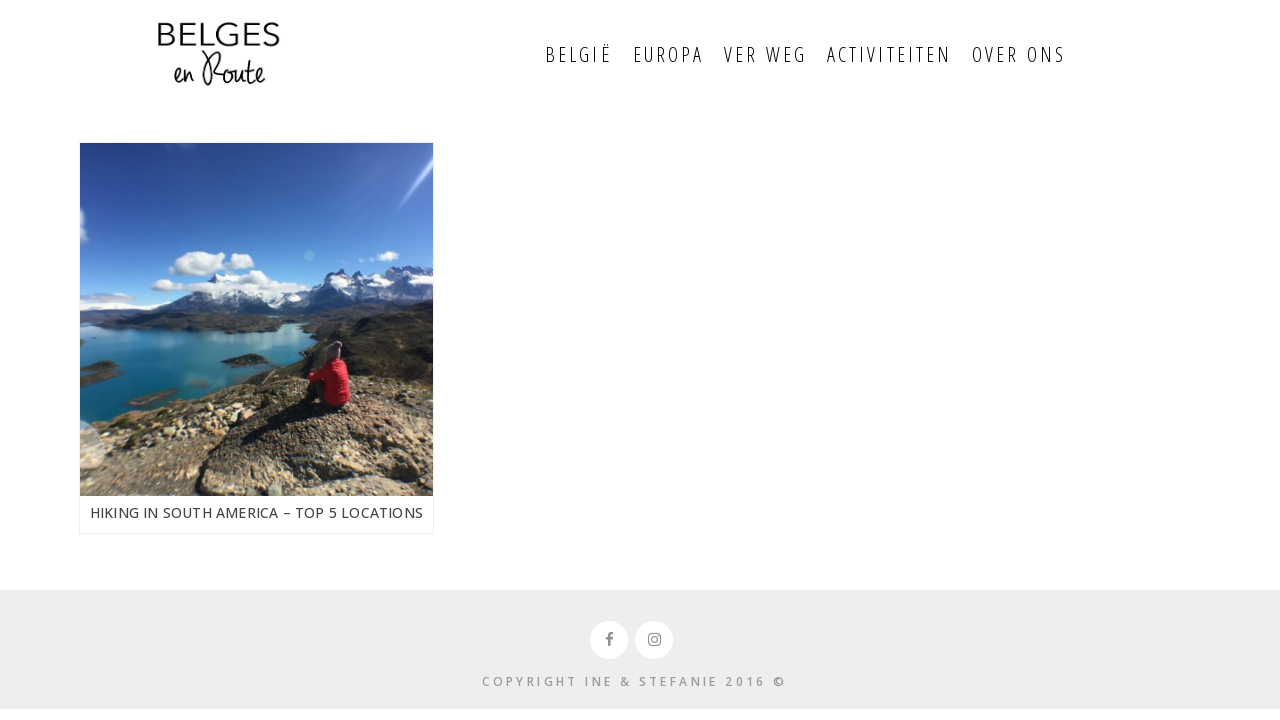

--- FILE ---
content_type: text/html; charset=utf-8
request_url: https://www.google.com/recaptcha/api2/aframe
body_size: 268
content:
<!DOCTYPE HTML><html><head><meta http-equiv="content-type" content="text/html; charset=UTF-8"></head><body><script nonce="rXq9Q9-PNQ9YWJ8gf10VUA">/** Anti-fraud and anti-abuse applications only. See google.com/recaptcha */ try{var clients={'sodar':'https://pagead2.googlesyndication.com/pagead/sodar?'};window.addEventListener("message",function(a){try{if(a.source===window.parent){var b=JSON.parse(a.data);var c=clients[b['id']];if(c){var d=document.createElement('img');d.src=c+b['params']+'&rc='+(localStorage.getItem("rc::a")?sessionStorage.getItem("rc::b"):"");window.document.body.appendChild(d);sessionStorage.setItem("rc::e",parseInt(sessionStorage.getItem("rc::e")||0)+1);localStorage.setItem("rc::h",'1768662287634');}}}catch(b){}});window.parent.postMessage("_grecaptcha_ready", "*");}catch(b){}</script></body></html>

--- FILE ---
content_type: text/css
request_url: https://usercontent.one/wp/www.belgesenroute.com/wp-content/themes/hyperx-child/style.css?ver=6.3.1&media=1692903560
body_size: 126
content:
/*
Theme Name: HyperX Child
Template: hyperx
Theme URI: http://themeforester.net/
Description: The Portfolio Website Designer.
Author: Royal-Flush
Author URI: http://themeforest.net/user/Royal-Flush
Version: 1.9
Tags: light, dark, left-sidebar, custom-menu, post-formats, theme-options, translation-ready
License: See in Zip Package
License URI: See in Zip Package
*/


/* Theme customization starts here
-------------------------------------------------------------- */